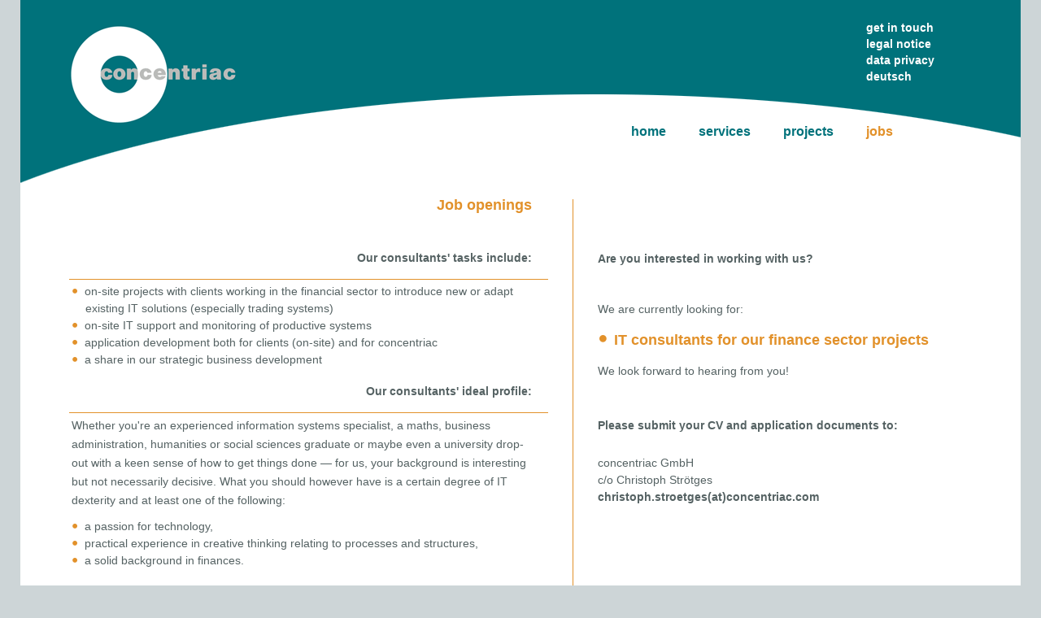

--- FILE ---
content_type: text/html; charset=UTF-8
request_url: https://concentriac.com/en-jobs.php
body_size: 2673
content:
<!DOCTYPE html>
<html lang="en" class="no-js">
<head>
<meta http-equiv="Content-Type" content="text/html; charset=utf-8">
<meta name="viewport" content="width=device-width, initial-scale=1.0">
<link rel="shortcut icon" href="favicon.ico" type="image/x-icon">
<meta name="keywords" content="concentriac,IT-Consulting,IT consultancy,consulting projects,project management,insurance,banking,Consulting,Consultant,Finance,financial industry,IT,banking IT,trading IT,trading systems,software design,IT architecture,data base development,application development,financial products,Treasury,risk control">
<meta name="description" content="concentriac | IT-Consulting: IT consultancy and IT project management, database and application development, IT and business support in the financial industry (banking and insurance).">
<title>concentriac | IT-Consulting - consultancy, project management, development and support in financial industry (banking and insurance)</title>

<link rel="stylesheet" type="text/css" media="screen" href="css/normalize.min.css">
<link rel="stylesheet" type="text/css" media="screen" href="css/global.css">

<script type="text/javascript" src="js/decrypt.js"></script>

</head>
<body>
<div id="mobile-menu">
	<div id="toggle-menu">
		<div class="button"><p></p></div>
	</div>
	<nav id="main-menu">
		<ul id="main-navi">
			<li><a href="en-index.php">home</a></li>
			<li><a href="en-services.php">services</a></li>
			<li><a href="en-projects.php">projects</a></li>
			<li><a class="active" href="en-jobs.php">jobs</a></li>
			<li><a href="en-get-in-touch.php">get in touch</a></li>
			<li><a href="en-legal-notice.php">legal notice</a></li>
			<li><a href="en-data-privacy.php">data privacy</a></li>
			<li><a href="index.php">deutsch</a></li>
		</ul>
	</nav>
</div>
<div class="container">
	<header>
		<div id="logo">
			<figure><a href="en-index.php" title="home"><img src="images/logo-concentriac.png" alt="concentriac"></a></figure>
		</div>
		<div id="meta-navigation">
			<nav>
				<ul>
					<li><a href="en-get-in-touch.php">get in touch</a></li>
					<li><a href="en-legal-notice.php">legal notice</a></li>
					<li><a href="en-data-privacy.php">data privacy</a></li>
					<li><a href="index.php">deutsch</a></li>
				</ul>
			</nav>
		</div>
		<div id="main-navigation">
			<nav>
				<ul>
					<li><a href="en-index.php">home</a></li>
					<li><a href="en-services.php">services</a></li>
					<li><a href="en-projects.php">projects</a></li>
					<li><a class="active" href="en-jobs.php">jobs</a></li>
				</ul>
			</nav>
		</div>
	</header>
	<div class="content jobs">
		<aside>
			<h2>Are you interested in working with us? </h2>
			<p>
				We are currently looking for: 
			</p>
			<ul>
				<li>IT consultants for our finance sector projects</li>
			</ul>
			<p>
				We look forward to hearing from you!
			</p>
			<p class="bewerbungsunterlagen">
				Please submit your CV and application documents to:
			</p>
			<p>
				concentriac GmbH<br>
				c/o Christoph Str&ouml;tges<br>
				<a href="javascript:linkTo_UnCryptMailto('nbjmup+disjtupqi/tuspfuhftAdpodfousjbd/dpn', -1);">christoph.stroetges(at)concentriac.com</a>
			</p>
		</aside>
		<section>
			<h1>Job openings</h1>
			<article>
				<h2>
					Our consultants' tasks include:
				</h2>
				<ul>
					<li>on-site projects with clients working in the financial sector to introduce new or adapt existing IT solutions (especially trading systems)</li>
					<li>on-site IT support and monitoring of productive systems</li>
					<li>application development both for clients (on-site) and for concentriac</li>
					<li>a share in our strategic business development</li>
				</ul>
			</article>
			<article>
				<h2>
					Our consultants' ideal profile:
				</h2>
				<p>
					Whether you're an experienced information systems specialist, a maths, business administration, humanities or social sciences graduate or maybe even a university drop-out with a keen sense of how to get things done &#8212; for us, your background is interesting but not necessarily decisive. What you should however have is a certain degree of IT dexterity and at least one of the following:
				</p>
				<ul>
					<li>a passion for technology,</li>
					<li>practical experience in creative thinking relating to processes and structures,</li>
					<li>a solid background in finances.</li>
				</ul>
				<p>
					<br>
					However many of the above you can identify with, we count on your expertise and passion. If you have a frank and open mindset with a high degree of flexibility both mentally and in terms of mobility, if you enjoy travelling and dealing with a large variety of tasks and responsibilities, then you might just be a perfect match for our team.<br>
					<br>
					As consultants, whenever we meet our clients, our signature trademark should consist not only of our expertise but also of good manners and excellent communication skills: A professional impression is crucial for any future recommendation.<br>
					<br>
					English language proficiency is an advantage.
				</p>
			</article>
			<!-- <div class="download">
				<p><a href="stellenausschreibung.pdf" title="projekte">Stellenausschreibung als download.pdf</a></p>
			</div> -->
		</section>
		
	</div>
	<footer>
		<div class="address">
			<p>concentriac&nbsp;gmbh <span class="icon-circle"></span> Ismaninger&nbsp;Str.&nbsp;108 <span class="icon-circle"></span> 81675&nbsp;Munich <span class="icon-circle"></span> <a class="phone" href="tel:+4916093947314">+49&nbsp;160&nbsp;93947314</a> <span class="icon-circle"></span> <a href="javascript:linkTo_UnCryptMailto('nbjmup+jogpAdpodfousjbd/dpn', -1);">info(at)concentriac.com</a></p>
		</div>
		<!-- <div class="social-media">
				<a title="facebook" target="_blank" href=""><span class="icon-facebook3"></span></a>
			</div> -->
	</footer>
</div>

<script src="js/1.10.2/jquery.min.js"></script>
<script type="text/javascript">
	$(function() {
		var pull = $("#toggle-menu");
		menu = $("#main-menu");
		menuHeight = menu.height();

		$(pull).on("click", function(e) {
			e.preventDefault();
			menu.slideToggle();
		});

		$("#main-menu").on("click", function(e) {
			menu.slideToggle();
		});

		$(window).resize(function() {
			var w = $(window).width();
			if (w > 320 && menu.is(":hidden")) {
				menu.removeAttr("style");
			}
		});
	});

	$(document).ready(function() {
		$(window).scroll(function() {
			if ($(this).scrollTop() > 200) {
				$(".go-top").fadeIn(200);
			} else {
				$(".go-top").fadeOut(200);
			}
		});

		$(".go-top").click(function(event) {
			event.preventDefault();

			$("html, body").animate({scrollTop: 0}, 300);
		})
	});
</script>
</body>
</html>

--- FILE ---
content_type: text/css
request_url: https://concentriac.com/css/global.css
body_size: 3622
content:
body {
	background-color: #cdd5d7;
	font-family: 'Open Sans', Arial, sans-serif;
	font-size: 100%;
	font-style: normal;
	overflow-y: scroll;
}
.orange {
	color: #e2912a;
}
.patrol {
	color: #00727b;
}
h1, h2, h3, h4, h5, h6, p {
	margin: 0;
	padding: 0;
}
p {
	color: #556263;
	line-height: 160%;
	font-weight: 400;
}
h1, h2, h3, h4 {
	color: #e2912a;
}
strong, b {
	font-weight: 700;
}
ul {
	color: #556263;
	margin: 0;
	padding: 0;
}
table, tr, td {
	margin: 0;
	padding: 0;
}
img {
	display: block;
	width: 100%;
	height: auto;
}
.container {
	margin: 0 auto;
	max-width: 1230px;
	width: 100%;
	box-sizing: border-box;
	-moz-box-sizing: border-box;
	-webkit-box-sizing: border-box;
}
fieldset {
	border: none;
	margin: 0;
	padding: 0;
}
figure {
	margin: 0;
	padding: 0;
}
li {
	box-sizing: border-box;
	-moz-box-sizing: border-box;
	-webkit-box-sizing: border-box;
}


/* Links */
a {
	text-decoration: none;
	transition: color 0.3s ease;
	-moz-transition: color 0.3s ease;
	-webkit-transition: color 0.3s ease;
	-o-transition: color 0.3s ease;
}
a:hover {
	text-decoration: none;
}


/* ==========================================================================
	Mobiles Menu
   ========================================================================== */
#mobile-menu {
	float: left;
	position: relative;
	width: 100%;
}
#mobile-menu #toggle-menu {
	background-color: #00727b;
	height: 30px;
	position:relative;
	left:0;
	top:0;
	width: 100%;
	z-index: 100;
	-webkit-box-sizing: border-box;
	-moz-box-sizing: border-box;
	box-sizing: border-box;
}
#mobile-menu #toggle-menu .button {
	color: #fff;
	cursor: pointer;
	font-size: 1rem;
	margin:0;
	position: absolute;
	right: 55px;
	z-index: 110;
	-webkit-box-sizing: border-box;
	-moz-box-sizing: border-box;
	box-sizing: border-box;
}
#mobile-menu #toggle-menu .button p {
	color: #fff;
	cursor: pointer;
	font-size: 1rem;
	margin:0;
	position: absolute;
	left: 45px;
	top: 19px;
	z-index: 110;
}
#mobile-menu #toggle-menu .button:before {
	border-color: #fff;
	border-bottom: 12px double #fff;
    border-top: 4px solid #fff;
    content: "";
    height: 4px;
    left:0px;
    position: absolute;
    top: 5px;
    width:35px;
}
#mobile-menu nav#main-menu {
	display: none;
}
#mobile-menu nav#main-menu ul#main-navi {
	background-color:#fff;
	margin:  0 0 30px 0;
	padding: 0 20px 0 20px;
}
#mobile-menu nav#main-menu ul#main-navi li {
	border-top:1px solid #a1b9bb;
	font-size:0.9rem;
	font-weight:800;
	padding: 5px 0 5px 0;
}
#mobile-menu nav#main-menu ul#main-navi li:first-child {
	border-top:none;
}
#mobile-menu nav#main-menu ul#main-navi li:last-child {
	padding: 5px 0 9px 0;
}
#mobile-menu nav#main-menu li a {
	color:#00727b;
}
#mobile-menu nav#main-menu li a.active {
	color:#e2912a;
}

/* ==========================================================================
	Header
   ========================================================================== */
header {
	background: url(../images/header-background.png) no-repeat top left #fff;
	background-size: 100% cover;
	float: left;
	height: 225px;
	margin: -30px 0 0 0;
	padding: 0;
	position: relative;
	width: 100%;
	box-sizing: border-box;
	-moz-box-sizing: border-box;
	-webkit-box-sizing: border-box;
}
/* Logo */
header #logo {
	left: 20px;
	position: absolute;
	top: 30px;
	box-sizing: border-box;
	-moz-box-sizing: border-box;
	-webkit-box-sizing: border-box;
}
header #logo figure {
	display: table;
}
header #logo figure img {
	max-width: 206px;
	width: 206px;
}
/* Metanavigation */
header #meta-navigation {
	display: none;
}
/* Hauptnavigation */
#main-navigation {
	display: none;
}

/* ==========================================================================
	All
   ========================================================================== */
.content {
	background-color: #fff;
	float: left;
	padding: 20px 20px 55px 20px;
	width: 100%;
	box-sizing: border-box;
	-moz-box-sizing: border-box;
	-webkit-box-sizing: border-box;
}
.content section {
	float: left;
	width: 100%;
	box-sizing: border-box;
	-moz-box-sizing: border-box;
	-webkit-box-sizing: border-box;
}

.content section h1 {
	font-size: 1.4rem;
	margin: 0 0 5px 0;
}
.content section h2 {
	font-size: 0.9rem;
	font-weight: 800;
    line-height: 150%;
    padding: 0 0 5px 0;
}
.content section p {
	font-size: 0.9rem;
}
.content section p b {
	font-weight: 700;
}
.content div.motiv {
	float: left;
	height: 198px;
	width: 100%;
	max-width: 640px;
	box-sizing: border-box;
	-moz-box-sizing: border-box;
	-webkit-box-sizing: border-box;
}
.content div.motiv-home, .content div.motiv-leistungen, .content div.motiv-projekte, .content div.motiv-kontakt, .content div.motiv-default {
	background-size: 100% cover;
	display: block;
	float: left;
	width: 100%;
	max-width: 640px;
	box-sizing: border-box;
	-moz-box-sizing: border-box;
	-webkit-box-sizing: border-box;
}
.content div.motiv-home {
	background: url(../images/motiv-home.jpg) no-repeat top left #fff;
	height: 198px;
}
.content div.motiv-leistungen {
	background: url(../images/motiv-leistungen.jpg) no-repeat top left #fff;
	height: 198px;
}
.content div.motiv-projekte {
	background: url(../images/motiv-projekte.jpg) no-repeat top left #fff;
	height: 198px;
}
.content div.motiv-kontakt {
	background: url(../images/motiv-default.jpg) no-repeat top left #fff;
	height: 198px;
}
.content div.motiv-default {
	background: url(../images/motiv-default.jpg) no-repeat top left #fff;
	height: 198px;
}
.content figure {
	float: left;
	box-sizing: border-box;
	-moz-box-sizing: border-box;
	-webkit-box-sizing: border-box;
}

.content article, .content aside {
	width: 100%;
	box-sizing: border-box;
	-moz-box-sizing: border-box;
	-webkit-box-sizing: border-box;
}
.content article {
	padding: 0 0 22px 0;
}
.content article.last-only-text {
	margin: -22px 0 0x 0;
}
.content aside {
	float: left;
	padding: 30px 0 0 0;
}
.content aside h2 {
	color: #00727b;
	font-size: 0.8rem;
	font-style: italic;
	font-weight: 800;
    line-height: 135%;
    padding: 0 0 5px;
}
.content aside p {
	color: #00727b;
	font-size: 0.8rem;
	font-style: italic;
	font-weight: 400;
	line-height: 135%;
}
.content aside p b {
	font-weight: 700;
}
.content section a {
	font-weight: 700;
	color: #556263;
}
.content section a:hover {
	color: #e2912a;
}
.content section ul {
	color: #556263;
	font-size: 0.9rem;
	font-weight: 400;
    line-height: 150%;
    padding: 10px 0 0 0;
}
.content section ul li:before {
	content: "\f111";
	color: #e2912a;
	font-size: 0.6rem;
	margin: 0 8px 0 -17px;
	font-family: 'concentriac1';
	font-style: normal;
	font-variant: normal;
	font-weight: normal;
	line-height: 1;
	text-transform: none;
}
.content section ul li {
	padding: 0 0 0 20px;
}

/* Jobs */
.content.jobs {
	padding-bottom: 55px;
	position: relative;
}
.content.jobs section {
	margin: 0;
	
}
.content.jobs section h1 {
	color: #e2912a;
	font-size: 1.1rem;
	font-weight: 800;
	line-height: 150%;
	position: absolute;
	left: 20px;
	top: 14px;
}
.content.jobs section h2 {
	color: #556263;
	font-size: 0.9rem;
	font-weight: 800;
    line-height: 150%;
    text-align: left;
}
.content.jobs section ul {
	padding: 0;
}
.content.jobs section ul li:before {
	content: "\f111";
	color: #e2912a;
	font-size: 0.6rem;
	margin: 0 8px 0 -17px;
	font-family: 'concentriac1';
	font-style: normal;
	font-variant: normal;
	font-weight: normal;
	line-height: 1;
	text-transform: none;
}
.content.jobs section ul li {
	padding: 0 0 0 20px;
}
.content.jobs section article {
	padding: 15px 0 0 0;
}
.content.jobs section article h2 {
	border-bottom: 1px solid #e2912a;
	margin: 3px 0 4px 0;
	padding: 0 0 15px 0;
}
.content.jobs section article p {
	padding: 0 0 10px 3px;
}
.content.jobs section .download {
	padding: 35px 0 0 0;
	text-align: left;
}
.content.jobs section .download p {
	color: #556263;
	font-weight: 800;
}
.content.jobs section .download a {
	color: #556263;
}
.content.jobs section .download a:hover {
	color: #e2912a;
}
.content.jobs aside {
	padding: 40px 0 20px 0;
}
.content.jobs aside h2 {
	color: #556263;
	font-size: 0.9rem;
	font-style: normal;
	font-weight: 800;
    line-height: 150%;
    padding: 0 0 19px 0;
    text-align: left;
}
.content.jobs aside p {
	color: #556263;
	font-size: 0.9rem;
	font-style: normal;
	font-weight: 400;
    line-height: 150%;
}
.content.jobs aside ul {
	color: #e2912a;
	font-size: 1.1rem;
	font-weight: 800;
	padding: 17px 0 17px 0;
}
.content.jobs aside ul li:before {
	content: "\f111";
	color: #e2912a;
	font-size: 0.9rem;
	margin: 0 8px 0 -20px;
	font-family: 'concentriac1';
	font-style: normal;
	font-variant: normal;
	font-weight: normal;
	line-height: 1;
	text-transform: none;
}
.content.jobs aside ul li {
	padding: 0 0 0 20px;
}
.content.jobs aside p.bewerbungsunterlagen {
	font-weight: 700;
	padding: 20px 0 18px 0;
}
.content.jobs aside a {
	color: #556263;
	font-weight: 800;
	word-wrap: break-word;
}
.content.jobs aside a:hover {
	color: #e2912a;
}

/* ==========================================================================
	Footer
   ========================================================================== */
footer {
	background-color: #00727b;
	border-top: 4px solid #e2912a;
	float: left;
	margin: 0;
	padding: 0 20px 16px 20px;
	width: 100%;
	box-sizing: border-box;
	-moz-box-sizing: border-box;
	-webkit-box-sizing: border-box;
}
footer .address {
	float: left;
	margin: 0;
	padding: 15px 0 0 0;
	width: 100%;
	box-sizing: border-box;
	-moz-box-sizing: border-box;
	-webkit-box-sizing: border-box;
}
footer p {
	color: #fff;
	font-size: 0.8rem;
	font-weight: 700;
}
footer a {
	color: #fff;
}
footer a:hover {
	color: #e2912a;
}
footer span.icon-circle {
    color: #fff;
    font-size: 0.45rem;
    padding: 15px 10px 0;
}
footer div.social-media {
	float: left;
	padding: 10px 0 17px 0;
	width: 100%;
}
footer span.icon-facebook3 {
	font-size: 28px;
}

/* ==========================================================================
	Icons
   ========================================================================== */
@font-face {
	font-family: 'concentriac1';
	src: url('../fonts/concentriac1.eot?mkmjko');
	src: url('../fonts/concentriac1.eot?mkmjko#iefix') format('embedded-opentype'), url('../fonts/concentriac1.ttf?mkmjko') format('truetype'), url('../fonts/concentriac1.woff?mkmjko') format('woff'), url('../fonts/concentriac1.svg?mkmjko#concentriac1') format('svg');
	font-weight: normal;
	font-style: normal;
}
[class^="icon-"], [class*=" icon-"] {
	/* use !important to prevent issues with browser extensions that change fonts */
	font-family: 'concentriac1' !important;
	font-style: normal;
	font-weight: normal;
	font-variant: normal;
	text-transform: none;
	line-height: 1;
	/* Better Font Rendering =========== */
	-webkit-font-smoothing: antialiased;
}
.icon-dot-single:before {
	content: "\e900";
}
.icon-circle:before {
	content: "\f111";
}
.icon-facebook:before {
	content: "\e901";
}
.icon-facebook3:before {
	content: "\e601";
}
.icon-dot-single:before, .icon-circle:before, .icon-facebook:before, .icon-facebook3:before {
	transition: color 0.3s ease;
	-moz-transition: color 0.3s ease;
	-webkit-transition: color 0.3s ease;
	-o-transition: color 0.3s ease;
}

/* ==========================================================================
	Media Query fuer Landscape, Pad und Desktop
   ========================================================================== */

@media screen and (min-width:680px) {
	a.phone {
    	cursor: text !important;
    	text-decoration: none !important;
	}
	.content section a.phone {
		font-weight: 400;
	}
	.content section a.phone:hover {
		color: #556263;
	}
	footer a.phone {
    	color: #fff !important;
	}
	#mobile-menu {
		display:none;
	}
	header {
		margin: 0;
		padding: 0 4% 0 0;
	}
	header #logo {
		left: 60px;
		top: 30px;
	}
	header #logo figure img {
		max-width: 206px;
	}
	/* Metanavigation */
	header #meta-navigation {
		display: inline;
		float: left;
		padding: 0;
		width: 100%;
		box-sizing: border-box;
		-moz-box-sizing: border-box;
		-webkit-box-sizing: border-box;
	}
	header #meta-navigation ul {
		font-size: 0.9rem;
		font-weight: 700;
		float: right;
		padding: 15px 0 0 0;
		width: 130px;
		box-sizing: border-box;
		-moz-box-sizing: border-box;
		-webkit-box-sizing: border-box;
	}
	header #meta-navigation ul li {
		margin: 0;
		padding: 0 0 4px 0;
		width: auto;
	}
	header #meta-navigation ul li a {
		color: #fff;
	}
	header #meta-navigation ul li a:hover {
		color: #e2912a;
	}
	header #meta-navigation ul li a.active {
		color: #e2912a;
	}
	/* Hauptnavigation */
	#main-navigation {
		display: inline;
	} 
	#main-navigation nav {
		float: left;
		margin: 0;
		padding: 58px 0 0 0;
		width: 100%;
		box-sizing: border-box;
		-moz-box-sizing: border-box;
		-webkit-box-sizing: border-box;
	}
	#main-navigation nav ul {
		float: right;
		padding: 0;
		box-sizing: border-box;
		-moz-box-sizing: border-box;
		-webkit-box-sizing: border-box;
	}
	#main-navigation nav ul li {
		float: left;
		font-size: 1rem;
		font-weight: 700;
		padding: 0 40px 0 0;
		box-sizing: border-box;
		-moz-box-sizing: border-box;
		-webkit-box-sizing: border-box;
	}
	#main-navigation nav ul li:last-child {
		padding: 0;
		text-align: left;
		width: 130px;
	}
	#main-navigation nav ul li a {
		color: #00727b;
	} 
	#main-navigation nav ul li a:hover {
		color: #e2912a;
	}
	#main-navigation nav ul li a.active {
		color: #e2912a;
	}
	/* Content */
	.content {
		padding: 20px 60px 55px 60px; 
	}
	.content section {
		border-right: 1px solid #e2912a;
		margin: 0 6px 0 0;
		padding: 0 4% 0 0; 
		width: 64.5%;
	}
	.content section.default {
		min-height: 435px;
	}
	.content section.home {
		min-height: 435px;
	}
	.content section.leistungen {
		min-height: 645px;
	}
	.content section.projekte {
		min-height: 365px;
	}
	.content section.kontakt {
		min-height: 435px;
	}
	.content section h2 {
		padding: 10px 0 5px 0;
	}
	.content article.first {
		margin: -15px 0 0 0;
	}
	.content article.last {
		padding: 0;
	}
	.content article.last-only-text {
		padding: 0;
	}
	.content div.motiv {
		float: left;
		height: auto;
		max-width: 330px;
		margin: 0;
		padding: 0 0 0 3%;
		width: 34%
	}
	.content div.motiv-home, .content div.motiv-leistungen, .content div.motiv-projekte, .content div.motiv-kontakt, .content div.motiv-default {
		background-size: cover;
		width: 100%
	}
	.content div.motiv-home {
		height: 435px;
	}
	.content div.motiv-leistungen {
		height: 645px;
	}
	.content div.motiv-projekte {
		height: 365px;
	}
	.content div.motiv-kontakt {
		height: 435px;
	}
	.content div.motiv-default {
		height: 645px;
	}
	.content aside {
		padding: 30px 0 0 0;
		width: 100%;
	}
	.content.jobs section {
		border-right: 1px solid #e2912a;
		padding: 0 30px 0 0;
	}
	.content.jobs section h1 {
		margin: -6px 20px 24px 0;
		position: static;
		text-align: right;
	}
	.content.jobs section ul li {
		padding: 0 20px 0 20px;
	}
	.content.jobs section article h2 {
		padding: 0 20px 15px 0;
		text-align: right;
	}
	.content.jobs section article p {
		padding: 0 20px 10px 3px;
	}
	.content.jobs section .download {
		padding: 35px 20px 0 0;
		text-align: right;
	}
	.content.jobs aside {
		float: right;
		padding: 63px 0 0 30px;
		width: 35.5%;
	}
	.content.jobs aside h2 {
    	padding: 0 0 41px 0;
	}
	.content.jobs aside ul {
		font-size: 1rem;
		font-weight: 700;
	}
	.content.jobs aside p.bewerbungsunterlagen {
		padding: 46px 0 25px 0;
	}
	footer {
		padding: 0 60px 16px 60px;
	}
}

@media screen and (min-width:1150px) {
	header {
		padding: 0 60px 0 0;
	}
	/* Metanavigation */
	header #meta-navigation ul {
		padding: 26px 0 0 0;
	}
	#main-navigation nav {
		padding: 47px 0 0 0;
	}
	.content section {
		width: 55%;
	}
	.content div.motiv {
		width: 30%;
	}
	.content aside {
		float: right;
		padding: 6px 0 0 0;
		width: 130px;
	}
	.content.jobs aside {
		width: 45%;
	}
	.content.jobs aside ul {
		font-size: 1.1rem;
		font-weight: 800;
	}
	footer div.address {
		padding: 12px 0 0 0;
		width: 88%;
		max-width: 980px;
	}
	footer div.social-media {
		padding: 10px 0 6px 0;
		width: 120px;
	}
}

@media screen and (min-width:1260px) {
	.content section {
		margin: 0;
		padding: 0 30px 0 0; 
		width: 620px;
	}
	.content div.motiv {
		margin: 0;
		padding: 0 0 0 30px;
		width: 330px;
	}
	.content.jobs aside {
		width: 490px;
	}
	footer div.address {
		width: 980px;
	}
}


--- FILE ---
content_type: application/javascript
request_url: https://concentriac.com/js/decrypt.js
body_size: 749
content:
// decrypt helper function
function decryptCharcode(n, start, end, offset)
{
	n = n + offset;
	if (offset > 0 && n > end)
		n = start + (n - end - 1);
	else if (offset < 0 && n < start)
		n = end - (start - n - 1);
	return String.fromCharCode(n);
}

// decrypt string
function decryptString(enc, offset)
{
	var dec = "";
	var len = enc.length;
	for(var i = 0; i < len; i++)
	{
		var n = enc.charCodeAt(i);
		if (n >= 0x2B && n <= 0x3A)
			dec += decryptCharcode(n,0x2B,0x3A,offset);	// 0-9 . , - + / :
		else if (n >= 0x40 && n <= 0x5A)
			dec += decryptCharcode(n,0x40,0x5A,offset);	// A-Z @
		else if (n >= 0x61 && n <= 0x7A)
			dec += decryptCharcode(n,0x61,0x7A,offset);	// a-z
		else
			dec += enc.charAt(i);
	}
	return dec;
}

// decrypt spam-protected emails
function linkTo_UnCryptMailto(s)
{
	location.href = decryptString(s,-1);
}
